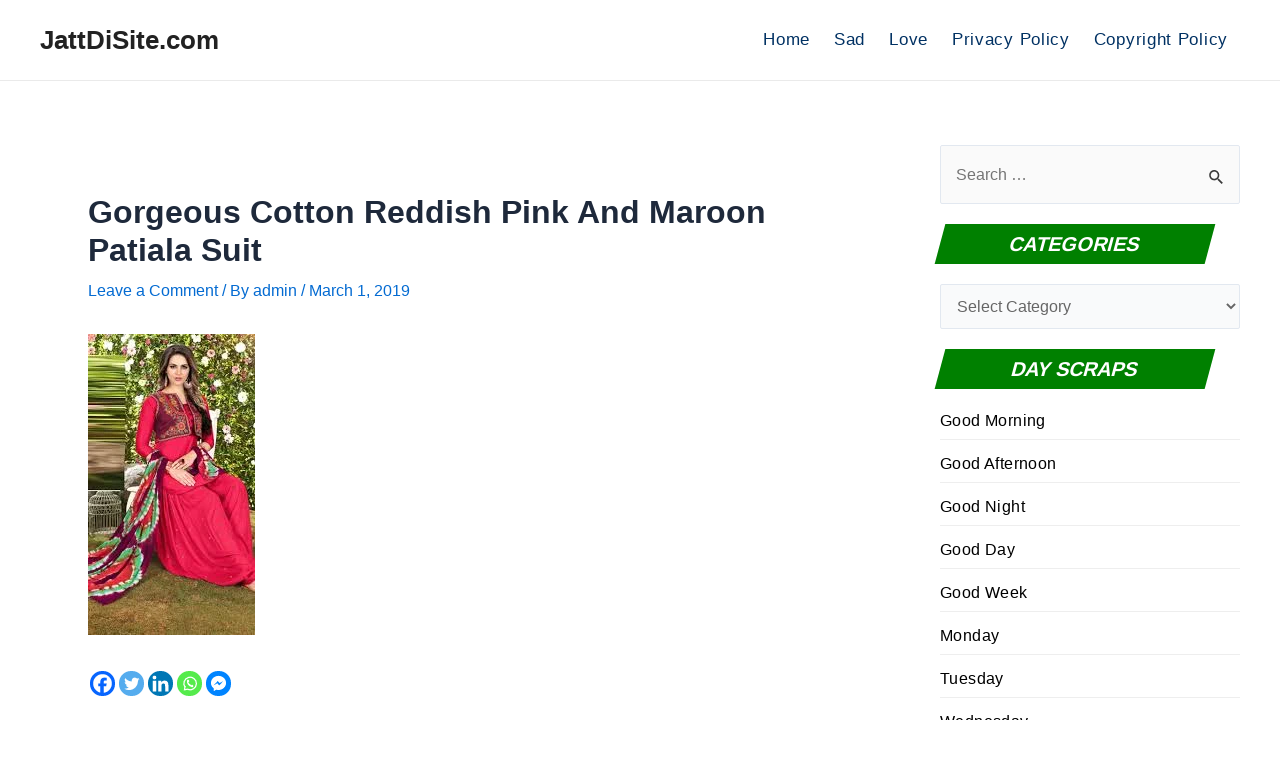

--- FILE ---
content_type: text/html; charset=utf-8
request_url: https://www.google.com/recaptcha/api2/aframe
body_size: 269
content:
<!DOCTYPE HTML><html><head><meta http-equiv="content-type" content="text/html; charset=UTF-8"></head><body><script nonce="Wa-W7ygGyV1V5jT2zKHZWA">/** Anti-fraud and anti-abuse applications only. See google.com/recaptcha */ try{var clients={'sodar':'https://pagead2.googlesyndication.com/pagead/sodar?'};window.addEventListener("message",function(a){try{if(a.source===window.parent){var b=JSON.parse(a.data);var c=clients[b['id']];if(c){var d=document.createElement('img');d.src=c+b['params']+'&rc='+(localStorage.getItem("rc::a")?sessionStorage.getItem("rc::b"):"");window.document.body.appendChild(d);sessionStorage.setItem("rc::e",parseInt(sessionStorage.getItem("rc::e")||0)+1);localStorage.setItem("rc::h",'1768930134740');}}}catch(b){}});window.parent.postMessage("_grecaptcha_ready", "*");}catch(b){}</script></body></html>